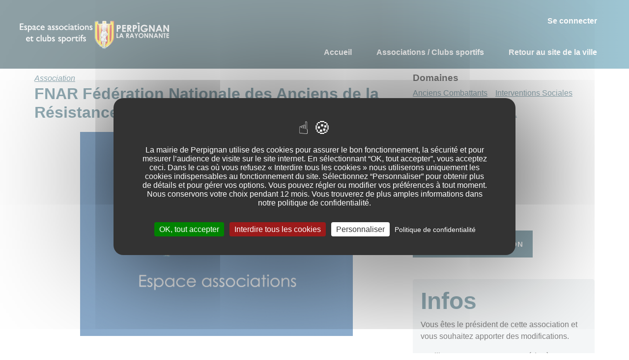

--- FILE ---
content_type: text/html; charset=UTF-8
request_url: https://espace-associations.perpignan.fr/associations/fnar-federation-nationale-des-anciens-de-la-resistance
body_size: 8586
content:
<!DOCTYPE html>
<html lang="fr" dir="ltr" prefix="content: http://purl.org/rss/1.0/modules/content/  dc: http://purl.org/dc/terms/  foaf: http://xmlns.com/foaf/0.1/  og: http://ogp.me/ns#  rdfs: http://www.w3.org/2000/01/rdf-schema#  schema: http://schema.org/  sioc: http://rdfs.org/sioc/ns#  sioct: http://rdfs.org/sioc/types#  skos: http://www.w3.org/2004/02/skos/core#  xsd: http://www.w3.org/2001/XMLSchema# ">
  <head>
    <meta charset="utf-8" />
<style>/* @see https://github.com/aFarkas/lazysizes#broken-image-symbol */.js img.lazyload:not([src]) { visibility: hidden; }/* @see https://github.com/aFarkas/lazysizes#automatically-setting-the-sizes-attribute */.js img.lazyloaded[data-sizes=auto] { display: block; width: 100%; }/* Transition effect. */.js .lazyload, .js .lazyloading { opacity: 0; }.js .lazyloaded { opacity: 1; -webkit-transition: opacity 2000ms; transition: opacity 2000ms; }</style>
<link rel="canonical" href="https://espace-associations.perpignan.fr/associations/fnar-federation-nationale-des-anciens-de-la-resistance" />
<link rel="apple-touch-icon" sizes="180x180" href="/sites/d8.espace-associations.perpignan.fr/files/favicons/apple-touch-icon.png"/>
<link rel="icon" type="image/png" sizes="32x32" href="/sites/d8.espace-associations.perpignan.fr/files/favicons/favicon-32x32.png"/>
<link rel="icon" type="image/png" sizes="16x16" href="/sites/d8.espace-associations.perpignan.fr/files/favicons/favicon-16x16.png"/>
<link rel="manifest" href="/sites/d8.espace-associations.perpignan.fr/files/favicons/site.webmanifest"/>
<link rel="mask-icon" href="/sites/d8.espace-associations.perpignan.fr/files/favicons/safari-pinned-tab.svg" color="#195999"/>
<meta name="apple-mobile-web-app-title" content="Espace associations et Clubs sportifs - Perpignan la rayonnante"/>
<meta name="application-name" content="Espace associations et Clubs sportifs - Perpignan la rayonnante"/>
<meta name="msapplication-TileColor" content="#195999"/>
<meta name="theme-color" content="#ffffff"/>
<meta name="favicon-generator" content="Drupal responsive_favicons + realfavicongenerator.net" />
<meta name="Generator" content="Drupal 10 (https://www.drupal.org)" />
<meta name="MobileOptimized" content="width" />
<meta name="HandheldFriendly" content="true" />
<meta name="viewport" content="width=device-width, initial-scale=1.0" />
<link rel="alternate" hreflang="fr" href="https://espace-associations.perpignan.fr/associations/fnar-federation-nationale-des-anciens-de-la-resistance" />

    <title>FNAR Fédération Nationale des Anciens de la Résistance | Espace associations et Clubs sportifs - Ville de Perpignan</title>
    <link rel="stylesheet" media="all" href="/sites/d8.espace-associations.perpignan.fr/files/css/css_dzHw83jmfzBnT_fkLbPZoYQDtpwULt9k9-VFjy93ZE0.css?delta=0&amp;language=fr&amp;theme=espaceassociations_subtheme&amp;include=[base64]" />
<link rel="stylesheet" media="print" href="/sites/d8.espace-associations.perpignan.fr/files/css/css_1nXDAljNo9YFclKh9Sx-j-whUe7-4nqRTxoIjcSX-h4.css?delta=1&amp;language=fr&amp;theme=espaceassociations_subtheme&amp;include=[base64]" />
<link rel="stylesheet" media="all" href="/sites/d8.espace-associations.perpignan.fr/files/css/css_RBm4WTm6aDdEJYxA7RC0bGKqlIvI7DBD1wNtz_xSBd0.css?delta=2&amp;language=fr&amp;theme=espaceassociations_subtheme&amp;include=[base64]" />
<link rel="stylesheet" media="print" href="/sites/d8.espace-associations.perpignan.fr/files/css/css_-UaBnnzbF2T7M7_QWKsKEaPKvgJh70R_2IBwdHOmu70.css?delta=3&amp;language=fr&amp;theme=espaceassociations_subtheme&amp;include=[base64]" />
<link rel="stylesheet" media="all" href="/sites/d8.espace-associations.perpignan.fr/files/css/css_hqdiTMs9o3_oHpYGQhzGlqtzmjSoXy4IhiWr_4ibAp0.css?delta=4&amp;language=fr&amp;theme=espaceassociations_subtheme&amp;include=[base64]" />

    
  </head>
  <body class="page-node-448 path-node node--type-d-association">
    <a href="#main-content" class="visually-hidden focusable skip-link">
      Aller au contenu principal
    </a>
    
      <div class="dialog-off-canvas-main-canvas" data-off-canvas-main-canvas>
    
<div id="page-wrapper" class="page-wrapper">
  <header id="header" class="header" role="banner"
          aria-label="Entête du site">
          <nav class="navbar navbar-wrapper" id="navbar-main">
        <div class="container-fluid no-padding-md">
          <div class="navbar-brand d-flex align-items-center">
               <div class="row" >
		<div class="col-lg-12" >
	    <a href="/" title="Revenir à la page d'accueil" rel="home" class="float-left site-logo logo-png">
	      <img src="/sites/d8.espace-associations.perpignan.fr/files/Logo_2021_espace_asso.png" alt="Revenir à la page d'accueil" />
	    </a>
	</div>
		</div>

          </div>
          <button class="navbar-toggler" type="button" data-toggle="collapse" data-target="#navbar-nav" aria-controls="navbar-nav" aria-expanded="false" aria-label="Toggle navigation">
            <span class="navbar-toggler-icon"></span>
          </button>
          <nav class="navbar navbar-expand-lg main-navbar px-0 collapse ml-auto flex-column d-lg-flex" id="navbar-nav">
            <div class="navbar-inner d-flex">
                              <div class="secondary-menu-region">  <div class="region region-secondary-menu">
    

<div id="block-menuducomptedelutilisateur" class="block block-we-megamenu block-we-megamenu-blockaccount">
  
    
      <div class="content">
      <div class="region-we-mega-menu">
  <nav  class="account navbar navbar-default navbar-we-mega-menu mobile-collapse hover-action" data-menu-name="account" data-block-theme="espaceassociations_subtheme" data-style="Default" data-animation="None" data-delay="" data-duration="" data-autoarrow="" data-alwayshowsubmenu="" data-action="hover" data-mobile-collapse="0">
    <ul  class="we-mega-menu-ul nav">
  

  
  
<li  class="we-mega-menu-li" data-level="0" data-element-type="we-mega-menu-li" data-id="" data-submenu="0" data-hide-sub-when-collapse="" data-group="0" data-class="" data-icon="" data-caption="" data-alignsub="" data-target="">
      <a class="we-mega-menu-li" title="" href="/member/login" >
      
      Se connecter

      
          </a>
    
</li>

</ul>

  </nav>
</div>

    </div>
  </div>

  </div>
</div>
                                            <div class="menu-region">  <div class="region region-primary-menu">
    

<div id="block-espaceassociations-subtheme-mainnavigation-2" class="block block-we-megamenu block-we-megamenu-blockmain">
  
    
      <div class="content">
      <div class="region-we-mega-menu">
  <nav  class="main navbar navbar-default navbar-we-mega-menu mobile-collapse hover-action" data-menu-name="main" data-block-theme="espaceassociations_subtheme" data-style="Default" data-animation="None" data-delay="" data-duration="" data-autoarrow="" data-alwayshowsubmenu="" data-action="hover" data-mobile-collapse="0">
    <ul  class="we-mega-menu-ul nav">
  

  
  
<li  class="we-mega-menu-li" data-level="0" data-element-type="we-mega-menu-li" data-id="5ccd073f-53eb-427c-b74a-e021526b5ff8" data-submenu="0" data-hide-sub-when-collapse="" data-group="0" data-class="" data-icon="" data-caption="" data-alignsub="" data-target="">
      <a class="we-mega-menu-li" title="" href="/accueil" >
      
      Accueil

      
          </a>
    
</li>



  
<li  class="we-mega-menu-li" data-level="0" data-element-type="we-mega-menu-li" description="Les des associations et clubs sportifs" data-id="" data-submenu="0" data-hide-sub-when-collapse="" data-group="0" data-class="" data-icon="" data-caption="" data-alignsub="" data-target="">
      <a class="we-mega-menu-li" title="Les des associations et clubs sportifs" href="/associations" >
      
      Associations / Clubs sportifs

      
          </a>
    
</li>


  
  
<li  class="we-mega-menu-li" data-level="0" data-element-type="we-mega-menu-li" data-id="c87f8ef6-17fe-4ef6-a952-2d52c32c7f3e" data-submenu="0" data-hide-sub-when-collapse="" data-group="0" data-class="" data-icon="" data-caption="" data-alignsub="" data-target="">
      <a class="we-mega-menu-li" title="" href="https://www.mairie-perpignan.fr" >
      
      Retour au site de la ville

      
          </a>
    
</li>

</ul>

  </nav>
</div>

    </div>
  </div>

  </div>
</div>
                                        </div>
          </nav>
        </div>
      </nav>
      </header>

    
      
    <div id="main-wrapper" class="layout-main-wrapper clearfix">
          
      <div class="container-fluid" id="main">
        <div class="row clearfix">
          
          <main class="col-12 main-content my-0">
            <section class="section">
              <a id="main-content" tabindex="-1"></a>
                <div class="region region-content">
    <div data-drupal-messages-fallback class="hidden"></div>
<article about="/associations/fnar-federation-nationale-des-anciens-de-la-resistance" class="node node--type-d-association node--view-mode-full clearfix">
  <div class="container node__content my-2">
    <div class="row">
      <div class="section-images col-lg-8 col-md-12">
        <div class="header">
          <div class="title">
            <em><a href="/associations?f%5B0%5D=content_type%3Ad_association">Association</a></em>
            <h1><span class="field field--name-title field--type-string field--label-hidden">FNAR Fédération Nationale des Anciens de la Résistance</span>
</h1>
            
          </div>
        </div>
        
        
<div class="views-element-container"><div class="view view-product-images view-id-product_images view-display-id-block_1 js-view-dom-id-3de97d872f9a20522c4cb9c426b081e8a333d37b1a86b79f1573924df80ab314">
  
    
      
      <div class="view-content slider-main">
          <div>
    <div class="slider-container"><div>
  
  

                    <div class="field field--name-field-media-image field--type-image field--label-hidden field__item">
<a href="https://espace-associations.perpignan.fr/sites/d8.espace-associations.perpignan.fr/files/media/image/espace_asso_default_0.png" aria-label="{&quot;alt&quot;:&quot;Espace association - Image par défaut&quot;}" role="button"  title="Espace association - Image par défaut" data-colorbox-gallery="gallery-field_media_image-paHOcg4lXPM" class="colorbox d-tiles-item" aria-controls="colorbox-9F-AGwyV2o4" data-cbox-img-attrs="{&quot;alt&quot;:&quot;Espace association - Image par défaut&quot;}">


<img id="colorbox-9F-AGwyV2o4" src="/sites/d8.espace-associations.perpignan.fr/files/styles/product_main_image/public/media/image/espace_asso_default_0.png?itok=vR7riZll" width="555" height="416" alt="Espace association - Image par défaut" loading="lazy" typeof="foaf:Image" class="image-style-product-main-image" />

</a>
</div>
            
</div>
</div>
  </div>

    </div>
  
        <div class="attachment attachment-after">
      <div class="views-element-container"><div class="view view-product-images view-id-product_images view-display-id-attachment_1 js-view-dom-id-d12bd4c2899cdddd54967129d9972f1870f66066982ab6ba6901714ab9e9e5d1">
  
    
      
      <div class="view-content slider-nav">
          <div>
    <div class="views-field views-field-field-d-product-media__revision-id"><div class="field-content"></div></div>
  </div>

    </div>
  
          </div>
</div>

    </div>
        </div>
</div>


        
        <div class="section-data" >
        
        
        
        </div>
        
       
        
      </div>
      <div class="section-data col-lg-4 col-md-12">
        

        

<div class="field field--name-field-tags field--type-entity-reference field--label-inline clearfix">
      <div class="field__label inline">Domaines</div>
    <ul class='links field__items'>
                  <li><a href="/associations?f%5B0%5D=tags_taxonomy_term_name%3AAnciens%20Combattants">Anciens Combattants</a></li>
              <li><a href="/associations?f%5B0%5D=tags_taxonomy_term_name%3AInterventions%20Sociales">Interventions Sociales</a></li>
            </ul>
</div>


      <div class="field field--name-field-telephone field--type-telephone field--label-inline">
      <div class="field__label">Téléphone</div>
                    <div class="field__item"><a href="tel:04.68.62.16.36.">04.68.62.16.36.</a></div>
                </div>
  <div class="field field--name-field-product-categories field--type-entity-reference field--label-inline clearfix">
      <div class="field__label inline">Quartier</div>
    <ul class='links field__items'>
                  <li><a href="/associations?f%5B0%5D=product_categories_taxonomy_term_name%3ANon%20pr%C3%A9cis%C3%A9">Non précisé</a></li>
            </ul>
</div>


      <div class="field field--name-field-coordonnees field--type-address field--label-above">
      <div class="field__label">Coordonnées</div>
                    <div class="field__item"><p class="address" translate="no"><span class="address-line1">7, avenue du Réart</span><br>
<span class="postal-code">66100</span> <span class="locality">PERPIGNAN</span><br>
<span class="country">France</span></p></div>
                </div>
  
        
                 		
        		        		        
       			<a 	href="/modal/448" 
			       	class="use-ajax btn btn-primary text-white" 
			        data-dialog-options="&#x7B;&quot;width&quot;&#x3A;600,&quot;title&quot;&#x3A;&quot;Localisation&#x3A;&#x20;FNAR&#x20;F&#x5C;u00e9d&#x5C;u00e9ration&#x20;Nationale&#x20;des&#x20;Anciens&#x20;de&#x20;la&#x20;R&#x5C;u00e9sistance&#x5C;n&quot;&#x7D;" 
            			data-dialog-type="modal" 
            		>Voir la localisation</a>
	         <p>&nbsp;</p>
        <div class="jumbotron p-3" >
       	

<div class="block block-block-content block-block-content5c836729-724a-47a6-b296-a9c7730565d7">
  
    
      <div class="content">
      <h2 class="field field--name-field-d-main-title field--type-string field--label-hidden">Infos</h2>


  <div class="field-content-wrapper">
                        <div class="clearfix text-formatted field field--name-field-d-long-text field--type-text-long field--label-hidden field__item"><p>Vous êtes le président de cette association et vous souhaitez apporter des modifications.</p>

<p>Veuillez <a class="text-primary" href="/member/login">vous connectez</a> et accéder à votre association.&nbsp;</p>

<p>Pour toutes autres informations, veuillez <a class="text-primary" href="mailto:subventions@mairie-perpignan.com">nous contacter</a>.</p>
</div>
            
  </div>

    </div>
  </div>

       	</div>
        
        
        
      </div>
    </div>
  </div>
  
</article>

  </div>

            </section>
          </main>
        </div>
      </div>
      
      </div>
  
  <footer class="site-footer">
      <div class="container">
              <div class="site-footer-blocks row">
                                                
                        <div class="col">
              
            </div>
                  </div>
          </div>
    <div class="bottom-footer">
      <div class="region region-footer-main container">
    <nav role="navigation" aria-labelledby="block-espaceassociations-subtheme-block-plugin-d2942651-97d1-4937-831e-c25e0c2f93ce-menu" id="block-espaceassociations-subtheme-block-plugin-d2942651-97d1-4937-831e-c25e0c2f93ce" class="block block-menu navigation menu--bottom-footer-menu">
            
  <h2 class="sr-only" id="block-espaceassociations-subtheme-block-plugin-d2942651-97d1-4937-831e-c25e0c2f93ce-menu">Bottom footer menu</h2>
  

        
              <ul class="nav clearfix">
                    <li class="nav-item">
                <a href="/mentions-legales" class="nav-link" data-drupal-link-system-path="node/1657">Mentions légales</a>
              </li>
                <li class="nav-item">
                <a href="/politique-de-confidentialite-protection-des-donnees-caractere-personnel" class="nav-link" data-drupal-link-system-path="node/1658">Politique de confidentialité</a>
              </li>
                <li class="nav-item">
                <a href="/accessibilite" class="nav-link" data-drupal-link-system-path="node/1659">Accessibilité : Partiellement conforme</a>
              </li>
        </ul>
  


  </nav>

  </div>

  </div>
</footer>
</div>

  </div>

    
    <script type="application/json" data-drupal-selector="drupal-settings-json">{"path":{"baseUrl":"\/","pathPrefix":"","currentPath":"node\/448","currentPathIsAdmin":false,"isFront":false,"currentLanguage":"fr"},"pluralDelimiter":"\u0003","suppressDeprecationErrors":true,"ajaxPageState":{"libraries":"[base64]","theme":"espaceassociations_subtheme","theme_token":null},"ajaxTrustedUrl":[],"lazy":{"lazysizes":{"lazyClass":"lazyload","loadedClass":"lazyloaded","loadingClass":"lazyloading","preloadClass":"lazypreload","errorClass":"lazyerror","autosizesClass":"lazyautosizes","srcAttr":"data-src","srcsetAttr":"data-srcset","sizesAttr":"data-sizes","minSize":40,"customMedia":[],"init":true,"expFactor":1.5,"hFac":0.8,"loadMode":2,"loadHidden":true,"ricTimeout":0,"throttleDelay":125,"plugins":[]},"placeholderSrc":"","preferNative":false,"minified":true,"libraryPath":"\/libraries\/lazysizes"},"tacjs":{"dialog":{"privacyUrl":"https:\/\/www.mairie-perpignan.fr\/municipalite\/mentions-legales\/politique-de-confidentialite-protection-des-donnees-caractere","readmoreLink":"","hashtag":"#tarteaucitron","cookieName":"tarteaucitron","orientation":"middle","bodyPosition":"bottom","showAlertSmall":true,"cookieslist":true,"showIcon":false,"iconPosition":"BottomRight","adblocker":false,"DenyAllCta":true,"AcceptAllCta":true,"highPrivacy":true,"handleBrowserDNTRequest":false,"removeCredit":false,"moreInfoLink":true,"useExternalCss":true,"useExternalJs":true,"cookieDomain":"","mandatory":true,"groupServices":false,"serviceDefaultState":"wait","iconSrc":"","mandatoryCta":0,"closePopup":false,"customCloserId":""},"services":{"pinterestpixel":{"status":false,"readMore":"","readmoreLink":null,"needConsent":false},"elfsight":{"status":false,"readMore":"","readmoreLink":null,"needConsent":false},"plezi":{"status":false,"readMore":"","readmoreLink":null,"needConsent":false},"smartsupp":{"status":false,"readMore":"","readmoreLink":null,"needConsent":false},"sharpspring":{"status":false,"readMore":"","readmoreLink":null,"needConsent":false},"pardot":{"status":false,"readMore":"","readmoreLink":null,"needConsent":false},"openwebanalytics":{"status":false,"readMore":"","readmoreLink":null,"needConsent":false},"xandr":{"status":false,"readMore":"","readmoreLink":null,"needConsent":false},"xandrsegment":{"status":false,"readMore":"","readmoreLink":null,"needConsent":false},"xandrconversion":{"status":false,"readMore":"","readmoreLink":null,"needConsent":false},"helloasso":{"status":false,"readMore":"","readmoreLink":null,"needConsent":false},"podcloud":{"status":false,"readMore":"","readmoreLink":null,"needConsent":false},"facebookpost":{"status":false,"readMore":"","readmoreLink":null,"needConsent":false},"amplitude":{"status":false,"readMore":"","readmoreLink":null,"needConsent":false},"abtasty":{"status":false,"readMore":"","readmoreLink":null,"needConsent":false},"metrica":{"status":false,"readMore":"","readmoreLink":null,"needConsent":false},"addthis":{"status":false,"readMore":"","readmoreLink":null,"needConsent":false},"addtoanyfeed":{"status":false,"readMore":"","readmoreLink":null,"needConsent":false},"addtoanyshare":{"status":false,"readMore":"","readmoreLink":null,"needConsent":false},"aduptech_ads":{"status":false,"readMore":"","readmoreLink":null,"needConsent":false},"aduptech_conversion":{"status":false,"readMore":"","readmoreLink":null,"needConsent":false},"aduptech_retargeting":{"status":false,"readMore":"","readmoreLink":null,"needConsent":false},"alexa":{"status":false,"readMore":"","readmoreLink":null,"needConsent":false},"amazon":{"status":false,"readMore":"","readmoreLink":null,"needConsent":false},"calameo":{"status":false,"readMore":"","readmoreLink":null,"needConsent":false},"clicky":{"status":false,"readMore":"","readmoreLink":null,"needConsent":false},"clicmanager":{"status":false,"readMore":"","readmoreLink":null,"needConsent":false},"compteur":{"status":false,"readMore":"","readmoreLink":null,"needConsent":false},"contentsquare":{"status":false,"readMore":"","readmoreLink":null,"needConsent":false},"crazyegg":{"status":false,"readMore":"","readmoreLink":null,"needConsent":false},"clarity":{"status":false,"readMore":"","readmoreLink":null,"needConsent":false},"criteo":{"status":false,"readMore":"","readmoreLink":null,"needConsent":false},"criteoonetag":{"status":false,"readMore":"","readmoreLink":null,"needConsent":false},"artetv":{"status":false,"readMore":"","readmoreLink":null,"needConsent":false},"dailymotion":{"status":false,"readMore":"","readmoreLink":null,"needConsent":false},"datingaffiliation":{"status":false,"readMore":"","readmoreLink":null,"needConsent":false},"datingaffiliationpopup":{"status":false,"readMore":"","readmoreLink":null,"needConsent":false},"deezer":{"status":false,"readMore":"","readmoreLink":null,"needConsent":false},"disqus":{"status":false,"readMore":"","readmoreLink":null,"needConsent":false},"ekomi":{"status":false,"readMore":"","readmoreLink":null,"needConsent":false},"etracker":{"status":false,"readMore":"","readmoreLink":null,"needConsent":false},"facebook":{"status":false,"readMore":"","readmoreLink":null,"needConsent":false},"facebooklikebox":{"status":false,"readMore":"","readmoreLink":null,"needConsent":false},"facebookcomment":{"status":false,"readMore":"","readmoreLink":null,"needConsent":false},"ferank":{"status":false,"readMore":"","readmoreLink":null,"needConsent":false},"pingdom":{"status":false,"readMore":"","readmoreLink":null,"needConsent":false},"simpleanalytics":{"status":false,"readMore":"","readmoreLink":null,"needConsent":false},"stonly":{"status":false,"readMore":"","readmoreLink":null,"needConsent":false},"ferankpub":{"status":false,"readMore":"","readmoreLink":null,"needConsent":false},"getplus":{"status":false,"readMore":"","readmoreLink":null,"needConsent":false},"gplus":{"status":false,"readMore":"","readmoreLink":null,"needConsent":false},"gplusbadge":{"status":false,"readMore":"","readmoreLink":null,"needConsent":false},"adsense":{"status":false,"readMore":"","readmoreLink":null,"needConsent":false},"googlepartners":{"status":false,"readMore":"","readmoreLink":null,"needConsent":false},"adsensesearchform":{"status":false,"readMore":"","readmoreLink":null,"needConsent":false},"adsensesearchresult":{"status":false,"readMore":"","readmoreLink":null,"needConsent":false},"googleadwordsconversion":{"status":false,"readMore":"","readmoreLink":null,"needConsent":false},"googleadwordsremarketing":{"status":false,"readMore":"","readmoreLink":null,"needConsent":false},"gajs":{"status":false,"readMore":"","readmoreLink":null,"needConsent":false},"analytics":{"status":false,"readMore":"","readmoreLink":null,"needConsent":false},"gtag":{"status":false,"readMore":"","readmoreLink":null,"needConsent":false},"firebase":{"status":false,"readMore":"","readmoreLink":null,"needConsent":false},"genially":{"status":false,"readMore":"","readmoreLink":null,"needConsent":false},"googlemaps":{"status":false,"readMore":"","readmoreLink":null,"needConsent":false},"googlemapssearch":{"status":false,"readMore":"","readmoreLink":null,"needConsent":false},"googletagmanager":{"status":false,"readMore":"","readmoreLink":null,"needConsent":false},"multiplegoogletagmanager":{"status":false,"readMore":"","readmoreLink":null,"needConsent":false},"googlefonts":{"status":false,"readMore":"","readmoreLink":null,"needConsent":false},"hubspot":{"status":false,"readMore":"","readmoreLink":null,"needConsent":false},"instagram":{"status":false,"readMore":"","readmoreLink":null,"needConsent":false},"jsapi":{"status":false,"readMore":"","readmoreLink":null,"needConsent":false},"twitterwidgetsapi":{"status":false,"readMore":"","readmoreLink":null,"needConsent":false},"recaptcha":{"status":false,"readMore":"","readmoreLink":null,"needConsent":false},"linkedin":{"status":false,"readMore":"","readmoreLink":null,"needConsent":false},"mautic":{"status":false,"readMore":"","readmoreLink":null,"needConsent":false},"microsoftcampaignanalytics":{"status":false,"readMore":"","readmoreLink":null,"needConsent":false},"onesignal":{"status":false,"readMore":"","readmoreLink":null,"needConsent":false},"pinterest":{"status":false,"readMore":"","readmoreLink":null,"needConsent":false},"prelinker":{"status":false,"readMore":"","readmoreLink":null,"needConsent":false},"prezi":{"status":false,"readMore":"","readmoreLink":null,"needConsent":false},"pubdirecte":{"status":false,"readMore":"","readmoreLink":null,"needConsent":false},"purechat":{"status":false,"readMore":"","readmoreLink":null,"needConsent":false},"intercomChat":{"status":false,"readMore":"","readmoreLink":null,"needConsent":false},"shareaholic":{"status":false,"readMore":"","readmoreLink":null,"needConsent":false},"shareasale":{"status":false,"readMore":"","readmoreLink":null,"needConsent":false},"sharethis":{"status":false,"readMore":"","readmoreLink":null,"needConsent":false},"slideshare":{"status":false,"readMore":"","readmoreLink":null,"needConsent":false},"soundcloud":{"status":false,"readMore":"","readmoreLink":null,"needConsent":false},"spotify":{"status":false,"readMore":"","readmoreLink":null,"needConsent":false},"statcounter":{"status":false,"readMore":"","readmoreLink":null,"needConsent":false},"timelinejs":{"status":false,"readMore":"","readmoreLink":null,"needConsent":false},"tagcommander":{"status":false,"readMore":"","readmoreLink":null,"needConsent":false},"typekit":{"status":false,"readMore":"","readmoreLink":null,"needConsent":false},"twenga":{"status":false,"readMore":"","readmoreLink":null,"needConsent":false},"twitter":{"status":false,"readMore":"","readmoreLink":null,"needConsent":false},"twitterembed":{"status":false,"readMore":"","readmoreLink":null,"needConsent":false},"twittertimeline":{"status":false,"readMore":"","readmoreLink":null,"needConsent":false},"twitteruwt":{"status":false,"readMore":"","readmoreLink":null,"needConsent":false},"uservoice":{"status":false,"readMore":"","readmoreLink":null,"needConsent":false},"vimeo":{"status":false,"readMore":"","readmoreLink":null,"needConsent":false},"visualrevenue":{"status":false,"readMore":"","readmoreLink":null,"needConsent":false},"verizondottag":{"status":false,"readMore":"","readmoreLink":null,"needConsent":false},"vshop":{"status":false,"readMore":"","readmoreLink":null,"needConsent":false},"wysistat":{"status":false,"readMore":"","readmoreLink":null,"needConsent":false},"xiti":{"status":false,"readMore":"","readmoreLink":null,"needConsent":false},"atinternet":{"status":false,"readMore":"","readmoreLink":null,"needConsent":false},"youtube":{"status":false,"readMore":"","readmoreLink":null,"needConsent":false},"zopim":{"status":false,"readMore":"","readmoreLink":null,"needConsent":false},"kameleoon":{"status":false,"readMore":"","readmoreLink":null,"needConsent":false},"linkedininsighttag":{"status":false,"readMore":"","readmoreLink":null,"needConsent":false},"facebookpixel":{"status":false,"readMore":"","readmoreLink":null,"needConsent":false},"issuu":{"status":false,"readMore":"","readmoreLink":null,"needConsent":false},"webmecanik":{"status":false,"readMore":"","readmoreLink":null,"needConsent":false},"multiplegtag":{"status":false,"readMore":"","readmoreLink":null,"needConsent":false},"koban":{"status":false,"readMore":"","readmoreLink":null,"needConsent":false},"matomo":{"status":true,"readMore":"","readmoreLink":null,"needConsent":true},"matomohightrack":false,"matomocloud":{"status":false,"readMore":"","readmoreLink":null,"needConsent":false},"hotjar":{"status":false,"readMore":"","readmoreLink":null,"needConsent":false},"bingads":{"status":false,"readMore":"","readmoreLink":null,"needConsent":false},"adform":{"status":false,"readMore":"","readmoreLink":null,"needConsent":false},"activecampaign":{"status":false,"readMore":"","readmoreLink":null,"needConsent":false},"tawkto":{"status":false,"readMore":"","readmoreLink":null,"needConsent":false},"getquanty":{"status":false,"readMore":"","readmoreLink":null,"needConsent":false},"youtubeapi":{"status":false,"readMore":"","readmoreLink":null,"needConsent":false},"faciliti":{"status":false,"readMore":"","readmoreLink":null,"needConsent":false},"userlike":{"status":false,"readMore":"","readmoreLink":null,"needConsent":false},"adobeanalytics":{"status":false,"readMore":"","readmoreLink":null,"needConsent":false},"woopra":{"status":false,"readMore":"","readmoreLink":null,"needConsent":false},"ausha":{"status":false,"readMore":"","readmoreLink":null,"needConsent":false},"visiblee":{"status":false,"readMore":"","readmoreLink":null,"needConsent":false},"bandcamp":{"status":false,"readMore":"","readmoreLink":null,"needConsent":false},"discord":{"status":false,"readMore":"","readmoreLink":null,"needConsent":false},"maps_noapi":{"status":false,"readMore":"","readmoreLink":null,"needConsent":false},"hcaptcha":{"status":false,"readMore":"","readmoreLink":null,"needConsent":false},"fculture":{"status":false,"readMore":"","readmoreLink":null,"needConsent":false},"acast":{"status":false,"readMore":"","readmoreLink":null,"needConsent":false},"mixcloud":{"status":false,"readMore":"","readmoreLink":null,"needConsent":false},"gagenda":{"status":false,"readMore":"","readmoreLink":null,"needConsent":false},"gdocs":{"status":false,"readMore":"","readmoreLink":null,"needConsent":false},"gsheets":{"status":false,"readMore":"","readmoreLink":null,"needConsent":false},"gslides":{"status":false,"readMore":"","readmoreLink":null,"needConsent":false},"gforms":{"status":false,"readMore":"","readmoreLink":null,"needConsent":false},"goptimize":{"status":false,"readMore":"","readmoreLink":null,"needConsent":false},"marketomunchkin":{"status":false,"readMore":"","readmoreLink":null,"needConsent":false},"outbrain":{"status":false,"readMore":"","readmoreLink":null,"needConsent":false},"affilae":{"status":false,"readMore":"","readmoreLink":null,"needConsent":false},"canalu":{"status":false,"readMore":"","readmoreLink":null,"needConsent":false},"webtvnu":{"status":false,"readMore":"","readmoreLink":null,"needConsent":false},"studizz":{"status":false,"readMore":"","readmoreLink":null,"needConsent":false},"meteofrance":{"status":false,"readMore":"","readmoreLink":null,"needConsent":false},"m6meteo":{"status":false,"readMore":"","readmoreLink":null,"needConsent":false},"mtcaptcha":{"status":false,"readMore":"","readmoreLink":null,"needConsent":false},"archive":{"status":false,"readMore":"","readmoreLink":null,"needConsent":false},"gallica":{"status":false,"readMore":"","readmoreLink":null,"needConsent":false},"serviceperso":{"status":false,"needConsent":false,"readMore":"","readmoreLink":null}},"user":{"matomoId":"10","matomoHost":"https:\/\/stats-matomo.perpignan.fr\/"},"texts":{"adblock":"Bonjour! Ce site joue la transparence et vous donne le choix des services tiers \u00e0 activer.","adblock_call":"Merci de d\u00e9sactiver votre adblocker pour commencer la personnalisation.","reload":"Recharger la page","alertBigScroll":"En continuant de d\u00e9filer,","alertBigClick":"En poursuivant votre navigation,","alertBig":"vous acceptez l\u0027utilisation de services tiers pouvant installer des cookies","alertBigPrivacy":"La mairie de Perpignan utilise des cookies pour assurer le bon fonctionnement, la s\u00e9curit\u00e9 et pour mesurer l\u2019audience de visite sur le site internet. \r\nEn s\u00e9lectionnant \u201cOK, tout accepter\u201d, vous acceptez ceci. Dans le cas o\u00f9 vous refusez \u00ab Interdire tous les cookies \u00bb nous utiliserons uniquement les cookies indispensables au fonctionnement du site. S\u00e9lectionnez \u201cPersonnaliser\u201d pour obtenir plus de d\u00e9tails et pour g\u00e9rer vos options. Vous pouvez r\u00e9gler ou modifier vos pr\u00e9f\u00e9rences \u00e0 tout moment. Nous conservons votre choix pendant 12 mois. Vous trouverez de plus amples informations dans notre politique de confidentialit\u00e9.","alertSmall":"Gestion des services","personalize":"Personnaliser","acceptAll":"OK, tout accepter","close":"Fermer","privacyUrl":"Politique de confidentialit\u00e9","all":"Pr\u00e9f\u00e9rences pour tous les services","info":"Protection de votre vie priv\u00e9e","disclaimer":"La mairie de Perpignan utilise des cookies pour assurer le bon fonctionnement, la s\u00e9curit\u00e9 et pour mesurer l\u2019audience de visite sur le site internet. \r\nEn s\u00e9lectionnant \u201cAutoriser tous les cookies\u201d, vous acceptez ceci. Dans le cas o\u00f9 vous refusez \u00ab Interdire tous les cookies \u00bb nous utiliserons uniquement les cookies indispensables au fonctionnement du site. S\u00e9lectionnez \u201cAutoriser\u201d ou \u0022Interdire\u0022 pour r\u00e9gler ou modifier vos pr\u00e9f\u00e9rences \u00e0 tout moment. Nous conservons votre choix pendant 12 mois. Vous trouverez de plus amples informations dans notre politique de confidentialit\u00e9.","allow":"Autoriser","deny":"Interdire","noCookie":"Ce service ne d\u00e9pose aucun cookie.","useCookie":"Ce service peut d\u00e9poser","useCookieCurrent":"Ce service a d\u00e9pos\u00e9","useNoCookie":"Ce service n\u0027a d\u00e9pos\u00e9 aucun cookie.","more":"En savoir plus","source":"Voir le site officiel","credit":"Gestion des cookies par tarteaucitron.js","toggleInfoBox":"Afficher\/masquer les informations sur le stockage des cookies","title":"Panneau de gestion des cookies","cookieDetail":"D\u00e9tail des cookies","ourSite":"sur notre site","newWindow":"(nouvelle fen\u00eatre)","allowAll":"Autoriser tous les cookies","denyAll":"Interdire tous les cookies","fallback":"est d\u00e9sactiv\u00e9.","ads_title":"R\u00e9gies publicitaires","ads_details":"Les r\u00e9gies publicitaires permettent de g\u00e9n\u00e9rer des revenus en commercialisant les espaces publicitaires du site.","analytic_title":"Mesure d\u0027audience","analytic_details":"Les services de mesure d\u0027audience permettent de g\u00e9n\u00e9rer des statistiques de fr\u00e9quentation utiles \u00e0 l\u0027am\u00e9lioration du site.","social_title":"R\u00e9seaux sociaux","social_details":"Les r\u00e9seaux sociaux permettent d\u0027am\u00e9liorer la convivialit\u00e9 du site et aident \u00e0 sa promotion via les partages.","video_title":"Vid\u00e9os","video_details":"Les services de partage de vid\u00e9o permettent d\u0027enrichir le site de contenu multim\u00e9dia et augmentent sa visibilit\u00e9.","comment_title":"Commentaires","comment_details":"Les gestionnaires de commentaires facilitent le d\u00e9p\u00f4t de vos commentaires et luttent contre le spam.","support_title":"Support","support_details":"Les services de support vous permettent d\u0027entrer en contact avec l\u0027\u00e9quipe du site et d\u0027aider \u00e0 son am\u00e9lioration.","api_title":"APIs","api_details":"Les APIs permettent de charger des scripts : g\u00e9olocalisation, moteurs de recherche, traductions, ...","other_title":"Autre","other_details":"Services visant \u00e0 afficher du contenu web."},"expire":365},"colorbox":{"opacity":"0.85","current":"{current} sur {total}","previous":"\u00ab Pr\u00e9c.","next":"Suivant \u00bb","close":"Fermer","maxWidth":"98%","maxHeight":"98%","fixed":true,"mobiledetect":true,"mobiledevicewidth":"480px"},"user":{"uid":0,"permissionsHash":"1c4985fdfdfd1437391a5cebc7397f65f0cc4c68b364da4ac2f0e1aee3112016"}}</script>
<script src="/sites/d8.espace-associations.perpignan.fr/files/js/js_FAXA6Cta0e-CnT5VX6gAXEkY-3suhf3xi3oWYPyuuG8.js?scope=footer&amp;delta=0&amp;language=fr&amp;theme=espaceassociations_subtheme&amp;include=eJx1jUEOwjAMBD8UmidFTuK2Rm4c2Y5EeT0ViMKll9Fo57AMzz3ygbABKWHqqJ2WBi3ZyL7ihrGsxPVmRam7haoinVHTJy4sGfiqZhE3V-gBrUNBMJNC4CTNrg4cyt3im6erI4xCrtKmWaej1NRV6igeT0vGVFFDERbN8ohf-S0VZxjsf4NsfSjN-wumImkc"></script>

  </body>
</html>


--- FILE ---
content_type: text/css
request_url: https://espace-associations.perpignan.fr/sites/d8.espace-associations.perpignan.fr/files/css/css_1nXDAljNo9YFclKh9Sx-j-whUe7-4nqRTxoIjcSX-h4.css?delta=1&language=fr&theme=espaceassociations_subtheme&include=eJx1kEGOwzAIRS_kiY9kEUwTUmIswNP29k3bmUUrdYPQe0If_Vp6WUl6rqbahSz5zYP2PINT2oGNqXSyzkuDVnzMsdJOGVeW-uNxE25L-j8uL7mIziDfrEDoJztpCxLRRN4BCdwVGYK1-bdMVKPj69FBJtjg-gYqg-iSAnDzHGBBMJDDtE2bv3BBf6i_LdWjCATT4STZhfGcfpkunp9z2rUOoSND1Ga95konGBJ3mrZ9VA
body_size: -90
content:
/* @license GPL-2.0-or-later https://www.drupal.org/licensing/faq */
body,input,textarea,select{color:#000;background:none;}body{width:640px;}.navigation,#toolbar,.site-footer,.tabs,.shortcut-action{display:none;}.featured-bottom{width:960px;margin:0;padding:0;border:none;}.featured-bottom-first,.featured-bottom-second,.featured-bottom-third{width:250px;}#comments .title,#comments form,.comment-forbidden{display:none;}
